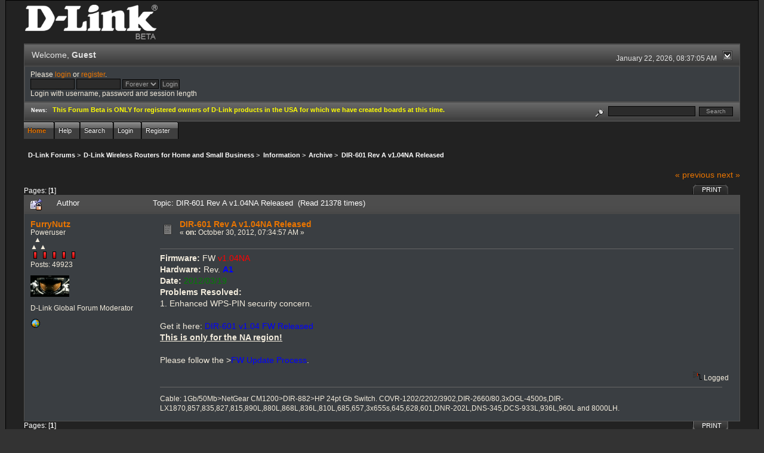

--- FILE ---
content_type: text/html; charset=ISO-8859-1
request_url: http://forums.dlink.com/index.php?PHPSESSID=1irml05lic9vd40ab90ijrlg77&topic=50904.0;prev_next=next
body_size: 5213
content:
<!DOCTYPE html PUBLIC "-//W3C//DTD XHTML 1.0 Transitional//EN" "http://www.w3.org/TR/xhtml1/DTD/xhtml1-transitional.dtd">
<html xmlns="http://www.w3.org/1999/xhtml"><head>
	<link rel="stylesheet" type="text/css" href="http://forums.dlink.com/Themes/blackrain_202/css/index.css?fin20" />
	<link rel="stylesheet" type="text/css" href="http://forums.dlink.com/Themes/blackrain_202/css/webkit.css" />
	<script type="text/javascript" src="http://forums.dlink.com/Themes/default/scripts/script.js?fin20"></script>
	<script type="text/javascript" src="http://forums.dlink.com/Themes/blackrain_202/scripts/jquery-1.6.4.min.js"></script>
	<script type="text/javascript" src="http://forums.dlink.com/Themes/blackrain_202/scripts/hoverIntent.js"></script>
	<script type="text/javascript" src="http://forums.dlink.com/Themes/blackrain_202/scripts/superfish.js"></script>
	<script type="text/javascript" src="http://forums.dlink.com/Themes/blackrain_202/scripts/theme.js?fin20"></script>
	<script type="text/javascript"><!-- // --><![CDATA[
		var smf_theme_url = "http://forums.dlink.com/Themes/blackrain_202";
		var smf_default_theme_url = "http://forums.dlink.com/Themes/default";
		var smf_images_url = "http://forums.dlink.com/Themes/blackrain_202/images";
		var smf_scripturl = "http://forums.dlink.com/index.php?PHPSESSID=1irml05lic9vd40ab90ijrlg77&amp;";
		var smf_iso_case_folding = false;
		var smf_charset = "ISO-8859-1";
		var ajax_notification_text = "Loading...";
		var ajax_notification_cancel_text = "Cancel";
	// ]]></script>
	<meta http-equiv="Content-Type" content="text/html; charset=ISO-8859-1" />
	<meta name="description" content="DIR-601 Rev A v1.04NA Released" />
	<title>DIR-601 Rev A v1.04NA Released</title>
	<meta name="robots" content="noindex" />
	<link rel="canonical" href="http://forums.dlink.com/index.php?topic=51025.0" />
	<link rel="help" href="http://forums.dlink.com/index.php?PHPSESSID=1irml05lic9vd40ab90ijrlg77&amp;action=help" />
	<link rel="search" href="http://forums.dlink.com/index.php?PHPSESSID=1irml05lic9vd40ab90ijrlg77&amp;action=search" />
	<link rel="contents" href="http://forums.dlink.com/index.php?PHPSESSID=1irml05lic9vd40ab90ijrlg77&amp;" />
	<link rel="alternate" type="application/rss+xml" title="D-Link Forums - RSS" href="http://forums.dlink.com/index.php?PHPSESSID=1irml05lic9vd40ab90ijrlg77&amp;type=rss;action=.xml" />
	<link rel="prev" href="http://forums.dlink.com/index.php?PHPSESSID=1irml05lic9vd40ab90ijrlg77&amp;topic=51025.0;prev_next=prev" />
	<link rel="next" href="http://forums.dlink.com/index.php?PHPSESSID=1irml05lic9vd40ab90ijrlg77&amp;topic=51025.0;prev_next=next" />
	<link rel="index" href="http://forums.dlink.com/index.php?PHPSESSID=1irml05lic9vd40ab90ijrlg77&amp;board=306.0" />
<script type="text/javascript">
	$(document).ready(function() { 
	$("#tabs6").superfish(); 
	});
</script>
<script type="text/javascript">
	$(document).ready(function() { 
	$("ul.admin_menu").superfish(); 
	});
</script>
</head>
<body>
<div id="br_wrap">
	 <div id="outsideborder1">
		  <div id="insideborder1">
				<table width="100%" cellpadding="0" cellspacing="0" border="0">
					 <tr>
				<td>
				<a href="http://forums.dlink.com/index.php?PHPSESSID=1irml05lic9vd40ab90ijrlg77&amp;" title=""><img src="http://forums.dlink.com/Themes/blackrain_202/images/dlink_beta_logo.png" style="cursor: pointer; margin: 2px; width: 222px; padding: 5px 0 5px 0; alt=""/></a>
				</td>
			</tr>
		</table>
	<div class="tborder">
		<div class="catbg" style="display: none;">
			<img class="floatright" id="smflogo" src="http://forums.dlink.com/Themes/blackrain_202/images/smflogo.png" alt="Simple Machines Forum" />
			<h1 id="forum_name">D-Link Forums
			</h1>
		</div>
		<ul id="greeting_section" class="reset titlebg2">
			<li id="time" class="smalltext floatright">
				January 22, 2026, 08:37:05 AM
				<img id="upshrink" src="http://forums.dlink.com/Themes/blackrain_202/images/upshrink.gif" alt="*" title="Shrink or expand the header." align="bottom" style="display: none;" />
			</li>
			<li id="name">Welcome, <em>Guest</em></li>
		</ul>
		<div id="user_section" class="bordercolor">
			<div class="windowbg2 clearfix">
				<script type="text/javascript" src="http://forums.dlink.com/Themes/default/scripts/sha1.js"></script>
				<form class="windowbg" id="guest_form" action="http://forums.dlink.com/index.php?PHPSESSID=1irml05lic9vd40ab90ijrlg77&amp;action=login2" method="post" accept-charset="ISO-8859-1"  onsubmit="hashLoginPassword(this, 'a53581a1e7d9fd37a1b0be4a9ed53636');">
					Please <a href="http://forums.dlink.com/index.php?PHPSESSID=1irml05lic9vd40ab90ijrlg77&amp;action=login">login</a> or <a href="http://forums.dlink.com/index.php?PHPSESSID=1irml05lic9vd40ab90ijrlg77&amp;action=register">register</a>.<br />
					<input type="text" name="user" size="10" class="input_text" />
					<input type="password" name="passwrd" size="10" class="input_password" />
					<select name="cookielength">
						<option value="60">1 Hour</option>
						<option value="1440">1 Day</option>
						<option value="10080">1 Week</option>
						<option value="43200">1 Month</option>
						<option value="-1" selected="selected">Forever</option>
					</select>
					<input type="submit" value="Login" class="button_submit" /><br />
					Login with username, password and session length
					<input type="hidden" name="hash_passwrd" value="" />
				</form>
			</div>
		</div>
		<div id="news_section" class="titlebg2 clearfix">
			<form class="floatright" id="search_form" action="http://forums.dlink.com/index.php?PHPSESSID=1irml05lic9vd40ab90ijrlg77&amp;action=search2" method="post" accept-charset="ISO-8859-1">
				<a href="http://forums.dlink.com/index.php?PHPSESSID=1irml05lic9vd40ab90ijrlg77&amp;action=search;advanced" title="Advanced search"><img id="advsearch" src="http://forums.dlink.com/Themes/blackrain_202/images/filter.gif" align="middle" alt="Advanced search" /></a>
				<input type="text" name="search" value="" style="width: 140px;" class="input_text" />&nbsp;
				<input type="submit" name="submit" value="Search" style="width: 11ex;" class="button_submit" />
				<input type="hidden" name="advanced" value="0" />
				<input type="hidden" name="topic" value="51025" />
			</form>
			<div id="random_news"><h3>News:</h3><p><span style="color: yellow;" class="bbc_color"><strong>This Forum Beta is ONLY for registered owners of D-Link products in the USA for which we have created boards at this time.</strong></span></p></div>
		</div>
	</div>
	<script type="text/javascript"><!-- // --><![CDATA[
		var oMainHeaderToggle = new smc_Toggle({
			bToggleEnabled: true,
			bCurrentlyCollapsed: false,
			aSwappableContainers: [
				'user_section',
				'news_section'
			],
			aSwapImages: [
				{
					sId: 'upshrink',
					srcExpanded: smf_images_url + '/upshrink.gif',
					altExpanded: 'Shrink or expand the header.',
					srcCollapsed: smf_images_url + '/upshrink2.gif',
					altCollapsed: 'Shrink or expand the header.'
				}
			],
			oThemeOptions: {
				bUseThemeSettings: false,
				sOptionName: 'collapse_header',
				sSessionVar: 'cd352b28730a',
				sSessionId: 'a53581a1e7d9fd37a1b0be4a9ed53636'
			},
			oCookieOptions: {
				bUseCookie: true,
				sCookieName: 'upshrink'
			}
		});
	// ]]></script>
		<ul id="tabs6">
				<li id="button_home">
					<a class="active " href="http://forums.dlink.com/index.php?PHPSESSID=1irml05lic9vd40ab90ijrlg77&amp;"><span>Home</span></a>
				</li>
				<li id="button_help">
					<a class="" href="http://forums.dlink.com/index.php?PHPSESSID=1irml05lic9vd40ab90ijrlg77&amp;action=help"><span>Help</span></a>
				</li>
				<li id="button_search">
					<a class="" href="http://forums.dlink.com/index.php?PHPSESSID=1irml05lic9vd40ab90ijrlg77&amp;action=search"><span>Search</span></a>
				</li>
				<li id="button_login">
					<a class="" href="http://forums.dlink.com/index.php?PHPSESSID=1irml05lic9vd40ab90ijrlg77&amp;action=login"><span>Login</span></a>
				</li>
				<li id="button_register">
					<a class="" href="http://forums.dlink.com/index.php?PHPSESSID=1irml05lic9vd40ab90ijrlg77&amp;action=register"><span>Register</span></a>
				</li>
			</ul>
  <div style="clear: both;"></div>
	<ul class="linktree" id="linktree_upper">
		<li>
			<a href="http://forums.dlink.com/index.php?PHPSESSID=1irml05lic9vd40ab90ijrlg77&amp;"><span>D-Link Forums</span></a> &gt;
		</li>
		<li>
			<a href="http://forums.dlink.com/index.php?PHPSESSID=1irml05lic9vd40ab90ijrlg77&amp;#c49"><span>D-Link Wireless Routers for Home and Small Business</span></a> &gt;
		</li>
		<li>
			<a href="http://forums.dlink.com/index.php?PHPSESSID=1irml05lic9vd40ab90ijrlg77&amp;board=326.0"><span>Information</span></a> &gt;
		</li>
		<li>
			<a href="http://forums.dlink.com/index.php?PHPSESSID=1irml05lic9vd40ab90ijrlg77&amp;board=306.0"><span>Archive</span></a> &gt;
		</li>
		<li class="last">
			<a href="http://forums.dlink.com/index.php?PHPSESSID=1irml05lic9vd40ab90ijrlg77&amp;topic=51025.0"><span>DIR-601 Rev A v1.04NA Released</span></a>
		</li>
	</ul>
	<div id="bodyarea">
<a id="top"></a>
<a id="msg189802"></a><a id="new"></a>
<div class="clearfix margintop" id="postbuttons">
	<div class="next"><a href="http://forums.dlink.com/index.php?PHPSESSID=1irml05lic9vd40ab90ijrlg77&amp;topic=51025.0;prev_next=prev#new">&laquo; previous</a> <a href="http://forums.dlink.com/index.php?PHPSESSID=1irml05lic9vd40ab90ijrlg77&amp;topic=51025.0;prev_next=next#new">next &raquo;</a></div>
	<div class="margintop middletext floatleft">Pages: [<strong>1</strong>] </div>
	<div class="nav floatright">
		<div class="buttonlist_bottom">
			<ul class="reset clearfix">
				<li class="last"><a class="button_strip_print" href="http://forums.dlink.com/index.php?PHPSESSID=1irml05lic9vd40ab90ijrlg77&amp;action=printpage;topic=51025.0" rel="new_win nofollow"><span>Print</span></a></li>
			</ul>
		</div></div>
</div>
<div id="forumposts" class="tborder">
	<h3 class="catbg3">
		<img src="http://forums.dlink.com/Themes/blackrain_202/images/topic/normal_post_locked_sticky.gif" align="bottom" alt="" />
		<span>Author</span>
		<span id="top_subject">Topic: DIR-601 Rev A v1.04NA Released &nbsp;(Read 21378 times)</span>
	</h3>
	<form action="http://forums.dlink.com/index.php?PHPSESSID=1irml05lic9vd40ab90ijrlg77&amp;action=quickmod2;topic=51025.0" method="post" accept-charset="ISO-8859-1" name="quickModForm" id="quickModForm" style="margin: 0;" onsubmit="return oQuickModify.bInEditMode ? oQuickModify.modifySave('a53581a1e7d9fd37a1b0be4a9ed53636', 'cd352b28730a') : false">
		<div class="bordercolor">
			<div class="clearfix windowbg largepadding">
				<div class="floatleft poster">
					<h4><a href="http://forums.dlink.com/index.php?PHPSESSID=1irml05lic9vd40ab90ijrlg77&amp;action=profile;u=17663" title="View the profile of FurryNutz">FurryNutz</a></h4>
					<ul class="reset smalltext" id="msg_189802_extra_info">
						<li>Poweruser</li>
						<li>  &#9650;<br>&#9650; &#9650;</li>
						<li><img src="http://forums.dlink.com/Themes/blackrain_202/images/staradmin_original.gif" alt="*" /><img src="http://forums.dlink.com/Themes/blackrain_202/images/staradmin_original.gif" alt="*" /><img src="http://forums.dlink.com/Themes/blackrain_202/images/staradmin_original.gif" alt="*" /><img src="http://forums.dlink.com/Themes/blackrain_202/images/staradmin_original.gif" alt="*" /><img src="http://forums.dlink.com/Themes/blackrain_202/images/staradmin_original.gif" alt="*" /></li>
						<li>Posts: 49923</li>
						<li class="margintop" style="overflow: auto;"><img class="avatar" src="http://forums.dlink.com/index.php?PHPSESSID=1irml05lic9vd40ab90ijrlg77&amp;action=dlattach;attach=1933;type=avatar" alt="" /></li>
						<li class="margintop">D-Link Global Forum Moderator</li>
						<li class="margintop">
							<ul class="reset nolist">
								<li><a href="http://forums.dlink.com/index.php?PHPSESSID=1irml05lic9vd40ab90ijrlg77&amp;topic=54498.0" title="Router Troubleshooting" target="_blank" class="new_win"><img src="http://forums.dlink.com/Themes/blackrain_202/images/www_sm.gif" alt="Router Troubleshooting" border="0" /></a></li>
							</ul>
						</li>
					</ul>
				</div>
				<div class="postarea">
					<div class="flow_hidden">
						<div class="keyinfo">
							<div class="messageicon"><img src="http://forums.dlink.com/Themes/blackrain_202/images/post/xx.gif" alt="" border="0" /></div>
							<h5 id="subject_189802">
								<a href="http://forums.dlink.com/index.php?PHPSESSID=1irml05lic9vd40ab90ijrlg77&amp;topic=51025.msg189802#msg189802" rel="nofollow">DIR-601 Rev A v1.04NA Released</a>
							</h5>
							<div class="smalltext">&#171; <strong> on:</strong> October 30, 2012, 07:34:57 AM &#187;</div>
							<div id="msg_189802_quick_mod"></div>
						</div>
					</div>
					<div class="post">
						<hr class="hrcolor" width="100%" size="1" />
						<div class="inner" id="msg_189802"><strong>Firmware: </strong>FW <span style="color: red;" class="bbc_color">v1.04NA</span><br /><strong>Hardware: </strong>Rev. <strong><span style="color: blue;" class="bbc_color">A1</span></strong><br /><strong>Date: </strong><span style="color: green;" class="bbc_color">2012/03/19</span><br /><strong>Problems Resolved:</strong><br />1. Enhanced WPS-PIN security concern.<br /><br />Get it here: <a href="http://tsd.dlink.com.tw/Downloads2008.asp" class="bbc_link" target="_blank"><span style="color: blue;" class="bbc_color">DIR-601 v1.04 FW Released</span></a><br /><span class="bbc_u"><strong>This is only for the NA region!</strong></span><br /><br />Please follow the &gt;<a href="http://forums.dlink.com/index.php?PHPSESSID=1irml05lic9vd40ab90ijrlg77&amp;topic=42457.0" class="bbc_link" target="_blank"><span style="color: blue;" class="bbc_color">FW Update Process</span></a>.</div>
					</div>
				</div>
				<div class="moderatorbar">
					<div class="smalltext floatleft" id="modified_189802">
					</div>
					<div class="smalltext largepadding floatright">
						<img src="http://forums.dlink.com/Themes/blackrain_202/images/ip.gif" alt="" border="0" />
						Logged
					</div>
					<div class="signature" id="msg_189802_signature">Cable: 1Gb/50Mb&gt;NetGear CM1200&gt;DIR-882&gt;HP 24pt Gb Switch. COVR-1202/2202/3902,DIR-2660/80,3xDGL-4500s,DIR-LX1870,857,835,827,815,890L,880L,868L,836L,810L,685,657,3x655s,645,628,601,DNR-202L,DNS-345,DCS-933L,936L,960L and 8000LH.</div>
				</div>
			</div>
		</div>
	</form>
</div>
<a id="lastPost"></a>
<div class="clearfix marginbottom" id="postbuttons_lower">
	<div class="nav floatright">
		<div class="buttonlist">
			<ul class="reset clearfix">
				<li class="last"><a class="button_strip_print" href="http://forums.dlink.com/index.php?PHPSESSID=1irml05lic9vd40ab90ijrlg77&amp;action=printpage;topic=51025.0" rel="new_win nofollow"><span>Print</span></a></li>
			</ul>
		</div></div>
	<div class="middletext floatleft">Pages: [<strong>1</strong>] </div>
	<div class="clear"><a href="http://forums.dlink.com/index.php?PHPSESSID=1irml05lic9vd40ab90ijrlg77&amp;topic=51025.0;prev_next=prev#new">&laquo; previous</a> <a href="http://forums.dlink.com/index.php?PHPSESSID=1irml05lic9vd40ab90ijrlg77&amp;topic=51025.0;prev_next=next#new">next &raquo;</a></div>
</div>
	<ul class="linktree" id="linktree_lower">
		<li>
			<a href="http://forums.dlink.com/index.php?PHPSESSID=1irml05lic9vd40ab90ijrlg77&amp;"><span>D-Link Forums</span></a> &gt;
		</li>
		<li>
			<a href="http://forums.dlink.com/index.php?PHPSESSID=1irml05lic9vd40ab90ijrlg77&amp;#c49"><span>D-Link Wireless Routers for Home and Small Business</span></a> &gt;
		</li>
		<li>
			<a href="http://forums.dlink.com/index.php?PHPSESSID=1irml05lic9vd40ab90ijrlg77&amp;board=326.0"><span>Information</span></a> &gt;
		</li>
		<li>
			<a href="http://forums.dlink.com/index.php?PHPSESSID=1irml05lic9vd40ab90ijrlg77&amp;board=306.0"><span>Archive</span></a> &gt;
		</li>
		<li class="last">
			<a href="http://forums.dlink.com/index.php?PHPSESSID=1irml05lic9vd40ab90ijrlg77&amp;topic=51025.0"><span>DIR-601 Rev A v1.04NA Released</span></a>
		</li>
	</ul>
<div id="moderationbuttons" class="clearfix"></div>
<div class="tborder">
	<div class="titlebg2" style="padding: 4px;" align="right" id="display_jump_to">&nbsp;</div>
</div><br />
<script type="text/javascript" src="http://forums.dlink.com/Themes/default/scripts/topic.js"></script>
<script type="text/javascript"><!-- // --><![CDATA[
	if ('XMLHttpRequest' in window)
	{
		var oQuickModify = new QuickModify({
			sScriptUrl: smf_scripturl,
			bShowModify: true,
			iTopicId: 51025,
			sTemplateBodyEdit: '\n\t\t\t\t<div id="quick_edit_body_container" style="width: 90%">\n\t\t\t\t\t<div id="error_box" style="padding: 4px;" class="error"><' + '/div>\n\t\t\t\t\t<textarea class="editor" name="message" rows="12" style="width: 100%;  margin-bottom: 10px;" tabindex="1">%body%<' + '/textarea><br />\n\t\t\t\t\t<input type="hidden" name="cd352b28730a" value="a53581a1e7d9fd37a1b0be4a9ed53636" />\n\t\t\t\t\t<input type="hidden" name="topic" value="51025" />\n\t\t\t\t\t<input type="hidden" name="msg" value="%msg_id%" />\n\t\t\t\t\t<div class="righttext">\n\t\t\t\t\t\t<input type="submit" name="post" value="Save" tabindex="2" onclick="return oQuickModify.modifySave(\'a53581a1e7d9fd37a1b0be4a9ed53636\', \'cd352b28730a\');" accesskey="s" class="button_submit" />&nbsp;&nbsp;<input type="submit" name="cancel" value="Cancel" tabindex="3" onclick="return oQuickModify.modifyCancel();" class="button_submit" />\n\t\t\t\t\t<' + '/div>\n\t\t\t\t<' + '/div>',
			sTemplateSubjectEdit: '<input type="text" style="width: 90%" name="subject" value="%subject%" size="80" maxlength="80" tabindex="4" class="input_text" />',
			sTemplateBodyNormal: '%body%',
			sTemplateSubjectNormal: '<a hr'+'ef="http://forums.dlink.com/index.php?PHPSESSID=1irml05lic9vd40ab90ijrlg77&amp;'+'?topic=51025.msg%msg_id%#msg%msg_id%" rel="nofollow">%subject%<' + '/a>',
			sTemplateTopSubject: 'Topic: %subject% &nbsp;(Read 21378 times)',
			sErrorBorderStyle: '1px solid red'
		});

		aJumpTo[aJumpTo.length] = new JumpTo({
			sContainerId: "display_jump_to",
			sJumpToTemplate: "<label class=\"smalltext\" for=\"%select_id%\">Jump to:<" + "/label> %dropdown_list%",
			iCurBoardId: 306,
			iCurBoardChildLevel: 1,
			sCurBoardName: "Archive",
			sBoardChildLevelIndicator: "==",
			sBoardPrefix: "=> ",
			sCatSeparator: "-----------------------------",
			sCatPrefix: "",
			sGoButtonLabel: "go"
		});

		aIconLists[aIconLists.length] = new IconList({
			sBackReference: "aIconLists[" + aIconLists.length + "]",
			sIconIdPrefix: "msg_icon_",
			sScriptUrl: smf_scripturl,
			bShowModify: true,
			iBoardId: 306,
			iTopicId: 51025,
			sSessionId: "a53581a1e7d9fd37a1b0be4a9ed53636",
			sSessionVar: "cd352b28730a",
			sLabelIconList: "Message Icon",
			sBoxBackground: "transparent",
			sBoxBackgroundHover: "#ffffff",
			iBoxBorderWidthHover: 1,
			sBoxBorderColorHover: "#adadad" ,
			sContainerBackground: "#ffffff",
			sContainerBorder: "1px solid #adadad",
			sItemBorder: "1px solid #ffffff",
			sItemBorderHover: "1px dotted gray",
			sItemBackground: "transparent",
			sItemBackgroundHover: "#e0e0f0"
		});
	}
	// ]]></script>
	</div>
	<div id="footerarea" class="headerpadding topmargin clearfix">
		<ul class="reset smalltext">
			<li class="copyright">
			<span class="smalltext" style="display: inline; visibility: visible; font-family: Verdana, Arial, sans-serif;"><a href="http://forums.dlink.com/index.php?PHPSESSID=1irml05lic9vd40ab90ijrlg77&amp;action=credits" title="Simple Machines Forum" target="_blank" class="new_win">SMF 2.0.13</a> |
 <a href="http://www.simplemachines.org/about/smf/license.php" title="License" target="_blank" class="new_win">SMF &copy; 2016</a>, <a href="http://www.simplemachines.org" title="Simple Machines" target="_blank" class="new_win">Simple Machines</a>
			</span></li>
			<li><a id="button_xhtml" href="http://validator.w3.org/check?uri=referer" target="_blank" class="new_win" title="Valid XHTML 1.0!"><span>XHTML</span></a></li>
			<li><a id="button_rss" href="http://forums.dlink.com/index.php?PHPSESSID=1irml05lic9vd40ab90ijrlg77&amp;action=.xml;type=rss" class="new_win"><span>RSS</span></a></li>
			<li class="last"><a id="button_wap2" href="http://forums.dlink.com/index.php?PHPSESSID=1irml05lic9vd40ab90ijrlg77&amp;wap2" class="new_win"><span>WAP2</span></a></li>
		</ul>
<br class="clear" />
			<strong>BlackRain , 2006 by </strong><a href="http://www.jpr62.com/theme/index.php" target="_blank" title=""><b>Crip</b></a>
	</div>
</div>
	</div>
</div>
</body></html>